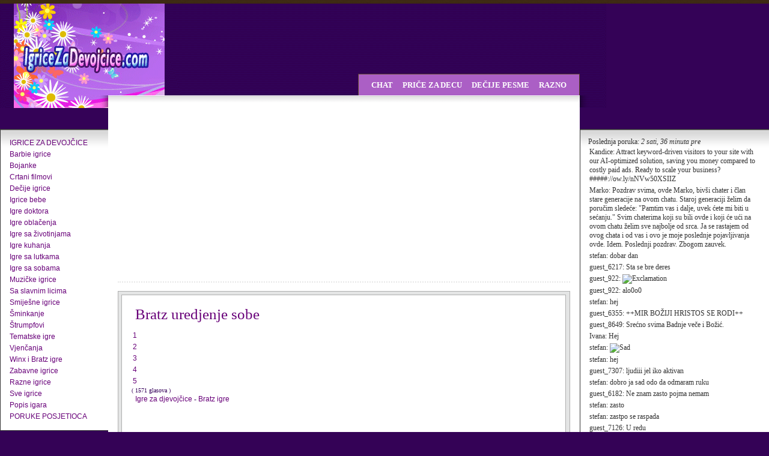

--- FILE ---
content_type: text/html; charset=utf-8
request_url: http://igricezadevojcice.com/Igre-za-djevojcice/Bratz-igre/Bratz-uredjenje-sobe.html
body_size: 14153
content:
<!DOCTYPE html PUBLIC "-//W3C//DTD XHTML 1.0 Transitional//EN" "http://www.w3.org/TR/xhtml1/DTD/xhtml1-transitional.dtd">
<html xmlns="http://www.w3.org/1999/xhtml" xml:lang="sr-yu" lang="sr-yu" >
<head>
  <base href="http://igricezadevojcice.com/Igre-za-djevojcice/Bratz-igre/Bratz-uredjenje-sobe.html" />
  <meta http-equiv="content-type" content="text/html; charset=utf-8" />
  <meta name="robots" content="index, follow" />
  <meta name="keywords" content="cure, prerušiti se, smiješno, djecu, igrice, kuhanje, film, zabava, Barbie, soba, moda, make up, online, besplatno, flash, igre, igrati devojčice, djevojčice, devojčice, djevojčice, šminkanje, sminkanje" />
  
  <meta name="author" content="Administrator" />
  <meta name="description" content="Igre za devojčice, Igre kuhanja, besplatne Bratz, oblačenje, zabava za djecu,dečiji crtani,igrice za devojcice, Barbie soba, moda, šminkanje, igrice za djevojčice, Igre za djevojčice, Igrice kuhanje, djevojke igrajte besplatno besplatno Bratz ravnati funny kids zabavna crtani film Barbie sobu fashion make up igre" />
  
  <title>Bratz uredjenje sobe | Bratz igre | Igre za djevojčice</title>
  <link href="/templates/touch_of_soul/favicon.ico" rel="shortcut icon" type="image/x-icon" />
  <link rel="stylesheet" href="http://igricezadevojcice.com/plugins/system/yvsmiley/default.css" type="text/css" />
  <link rel="stylesheet" href="/plugins/content/extravote/extravote.css" type="text/css" />
  <link rel="stylesheet" href="http://igricezadevojcice.com/modules/mod_shoutbox/css/mod_shoutbox.css" type="text/css" />
  <style type="text/css">
    <!--
.social_bookmarker_top { float:right;text-align:center;margin:10px 0 10px 10px; }
    -->
  </style>
  <script type="text/javascript" src="http://igricezadevojcice.com/plugins/system/yvsmiley/default.js"></script>
  <script type="text/javascript" src="/media/system/js/mootools.js"></script>
  <script type="text/javascript" src="/media/system/js/caption.js"></script>
  <script type="text/javascript" src="/plugins/content/extravote/extravote.js"></script>
  <script type="text/javascript" src="http://igricezadevojcice.com/modules/mod_shoutbox/js/shoutbox.js"></script>
  <script type="text/javascript" src="http://igricezadevojcice.com/modules/mod_shoutbox/js/Swiff.js"></script>
  <script type='text/javascript'>
/*<![CDATA[*/
	var jax_live_site = 'http://igricezadevojcice.com/index.php';
	var jax_site_type = '1.5';
/*]]>*/
</script><script type="text/javascript" src="http://igricezadevojcice.com/plugins/system/pc_includes/ajax_1.2.js"></script>
  <link rel="stylesheet" type="text/css" href="http://igricezadevojcice.com/components/com_jomcomment/style.css"/>
<link rel="stylesheet" type="text/css" href="http://igricezadevojcice.com/components/com_jomcomment/templates/default/comment_style.css"/>

<script type='text/javascript'>
/*<![CDATA[*/
var jc_option           = "";
var jc_autoUpdate       = "0";
var jc_update_period    = 0*1000;
var jc_orderBy          = "0";
var jc_livesite_busyImg = "http://igricezadevojcice.com/components/com_jomcomment/busy.gif";
var jc_username         = "";
var jc_email            = "";
var jc_commentForm;
/*]]>*/
</script>
  <style type="text/css">#at15s_brand a {color:#000000;}</style>
  <!-- JoomlaWorks "AllVideos" Plugin (v2.5) starts here -->

<style type="text/css" media="all">
	@import "http://igricezadevojcice.com/plugins/content/jw_allvideos/templates/Default/template_css.css";
</style>
		
<script type="text/javascript" src="http://igricezadevojcice.com/plugins/content/jw_allvideos/players/silverlight.js"></script>
<script type="text/javascript" src="http://igricezadevojcice.com/plugins/content/jw_allvideos/players/wmvplayer.js"></script>
<script type="text/javascript" src="http://igricezadevojcice.com/plugins/content/jw_allvideos/players/AC_QuickTime.js"></script>
		
<!-- JoomlaWorks "AllVideos" Plugin (v2.5) ends here -->






<meta http-equiv="Content-Type" content="text/html; _ISO" />
<meta http-equiv="Content-Style-Type" content="text/css" />

<link rel="stylesheet" href="http://igricezadevojcice.com//templates/system/css/system.css" type="text/css" />
<link rel="stylesheet" href="http://igricezadevojcice.com//templates/system/css/general.css" type="text/css" />

<link href="http://igricezadevojcice.com//templates/touch_of_soul/css/template_css.css" rel="stylesheet" type="text/css" media="screen" />

<link href="http://igricezadevojcice.com//templates/touch_of_soul/css/s5_suckerfish.css" rel="stylesheet" type="text/css" media="screen" />

<link href="http://igricezadevojcice.com//templates/touch_of_soul/css/editor.css" rel="stylesheet" type="text/css" media="screen" />

<link href="/touch_of_soul/templates/touch_of_soul/favicon.ico" rel="shortcut icon" type="image/x-icon" />






<style type="text/css"> 



body {
background:#340256  url(http://igricezadevojcice.com//templates/touch_of_soul/images/s5_background.jpg) repeat-x top center;
}

#s5_login_search_wrap {
padding-right:5px;
}

#s5_search {
margin-left:0px;
}

#s5_above_body_1_inner {
padding-top:16px;
}




#s5_navv ul li.active a.active, #s5_navv a:hover, #s5_navv a.sfhover, .s5_h3_first, #s5_bottom_wrap ul.menu ul a, #s5_right .module_round_box ul.menu #current a, #s5_left .module_round_box ul.menu #current a, #s5_left .module_round_box div ul.s5_am_innermenu a, #s5_right .module_round_box div ul.s5_am_innermenu a {
color:#680079;
}

#s5_navv ul li.active {
	background:#680079 url(http://igricezadevojcice.com//templates/touch_of_soul/images/s5_menu_active.png) no-repeat top center;
}

#s5_navv ul li.active:hover, #s5_navv ul li.active.sfhover {
	background:#680079 url(http://igricezadevojcice.com//templates/touch_of_soul/images/s5_menu_active_hover.png) no-repeat top center;
}

#s5_navv ul li ul li.active {
	background:none;
}

#s5_navv ul li:hover, #s5_navv ul li.sfhover, #s5_navv ul li ul li.active:hover, #s5_navv ul li ul li.active.sfhover {
	background:url(http://igricezadevojcice.com//templates/touch_of_soul/images/s5_menu_hover.png) no-repeat top center;
}

a, .contentheading, .componentheading, #cboxLoadedContent div.module h3, #s5_left div.module_round_box-light ul.menu a, #s5_right div.module_round_box-light ul.menu a {
color:#680079;
}

.s5_ts_active {
	background:#680079 url(http://igricezadevojcice.com//templates/touch_of_soul/images/s5_ts_l.png) no-repeat top left;
}

#s5_footer {
	border-bottom:solid 4px #680079;
}


</style> 

<meta http-equiv="Content-Language" content="en" /></head>

<body id="s5_body">

<script>
  (function(i,s,o,g,r,a,m){i['GoogleAnalyticsObject']=r;i[r]=i[r]||function(){
  (i[r].q=i[r].q||[]).push(arguments)},i[r].l=1*new Date();a=s.createElement(o),
  m=s.getElementsByTagName(o)[0];a.async=1;a.src=g;m.parentNode.insertBefore(a,m)
  })(window,document,'script','//www.google-analytics.com/analytics.js','ga');

  ga('create', 'UA-6766393-3', 'auto');
  ga('send', 'pageview');

</script>

<div id="s5_top_bar">

</div>

<div id="s5_outer_wrap">

	<div id="s5_outer_wrap_inner" style="width:1280px">
	
		<div id="s5_logo_wrap" style="width:1280px">
		
		<a href="http://igricezadevojcice.com/" style="position:absolute; float:left; width:320px; height:80px; margin-top:40px"></a>
		
						
		</div>
		
		<div id="s5_bottom_wrap">
		
			<div style="clear:both"></div>
			
								
					<div id="s5_left" style="width:180px">
					<div id="s5_left_inner">
					
							
				
		<div class="module_round_box-light">
		
				
		<div>
		<div>
		<div>
			<ul id="mainlevel"><li><a href="/" class="mainlevel" >IGRICE ZA DEVOJČICE</a></li><li><a href="/Igrice-za-devojcice/Barbie-igrice/" class="mainlevel" >Barbie igrice</a></li><li><a href="/Igrice-za-devojcice/Bojanke/" class="mainlevel" >Bojanke</a></li><li><a href="/Igrice-za-devojcice/Crtani-filmovi/" class="mainlevel" >Crtani filmovi</a></li><li><a href="/Igrice-za-devojcice/Decije-igrice/" class="mainlevel" >Dečije igrice</a></li><li><a href="/Igrice-za-devojcice/Igre/Igre-bebe.html" class="mainlevel" >Igrice bebe</a></li><li><a href="/Igrice-za-devojcice/Igre/Igre-doktora.html" class="mainlevel" >Igre doktora</a></li><li><a href="/Igrice-za-devojcice/Igre-oblacenja/" class="mainlevel" >Igre oblačenja</a></li><li><a href="/Igrice-za-devojcice/Igre-sa-zivotinjama/" class="mainlevel" >Igre sa životinjama</a></li><li><a href="/Igrice-za-devojcice/Igrice-kuhanja/" class="mainlevel" >Igre kuhanja</a></li><li><a href="/Igrice-za-devojcice/Igre/Igre-sa-lutkama.html" class="mainlevel" >Igre sa lutkama</a></li><li><a href="/Igrice-za-devojcice/Igre-sa-sobama/" class="mainlevel" >Igre sa sobama</a></li><li><a href="/Igrice-za-devojcice/Igre/Muzicke-igrice.html" class="mainlevel" >Muzičke igrice</a></li><li><a href="/Igrice-za-devojcice/Igre/Sa-slavnim-osobama.html" class="mainlevel" >Sa slavnim licima</a></li><li><a href="/Igrice-za-devojcice/Igre/Smijesne-igrice.html" class="mainlevel" >Smiješne igrice</a></li><li><a href="/Igrice-za-devojcice/Sminkanje/" class="mainlevel" >Šminkanje</a></li><li><a href="/Igrice-za-devojcice/Igre/Strumpfovi.html" class="mainlevel" >Štrumpfovi</a></li><li><a href="/Igrice-za-devojcice/Igre/Tematske-igre.html" class="mainlevel" >Tematske igre</a></li><li><a href="/Igrice-za-devojcice/Igre/Vjencanja.html" class="mainlevel" >Vjenčanja</a></li><li><a href="/Igrice-za-devojcice/Igre/Bratz-igre.html" class="mainlevel" >Winx i Bratz igre</a></li><li><a href="/Igrice-za-devojcice/Zabavne-igrice/" class="mainlevel" >Zabavne igrice</a></li><li><a href="/Igrice-za-devojcice/Razne-igrice/" class="mainlevel" >Razne igrice</a></li><li><a href="/Igrice/Igre-za-djevojcice/" class="mainlevel" id="active_menu">Sve igrice</a></li><li><a href="/Popis-igara-1.html" class="mainlevel" >Popis igara</a></li><li><a href="/Razno/Razno/Poruke-posjetioca.html" class="mainlevel" >PORUKE POSJETIOCA</a></li></ul>		</div>
		</div>
		</div>
		</div>

	
					
					<div style="clear:both"></div>
					</div>
					</div>
					
								
				<div id="s5_left_shadow"></div>
				
								
					<div id="s5_right" style="width:315px">
					<div id="s5_right_inner">
					
							
				
		<div class="module_round_box-light">
		
				
		<div>
		<div>
		<div>
			<script type="text/javascript">
	if (typeof(Shoutbox) !== 'undefined') {
		window.addEvent('domready', function() {
			var shoutbox = new Shoutbox({
				refresh: 10000,
				sound: false,
				captcha: true,
				geturl: 'http://igricezadevojcice.com/modules/mod_shoutbox/getShouts.php',
				periods_singular: ['nekoliko sekundi', 'minuta', 'sata', 'dan'],
				periods_plural: ['nekoliko sekundi', 'minuta', 'sati', 'dana'],
				ago: 'pre',
				path: 'http://igricezadevojcice.com/modules/mod_shoutbox/',
				fade_from: '#000000',
				fade_to: '#FFFFFF',
				addBottom: false,
				latestMessage: true,
				growShouts: true,
				sbid: 0			});
						var mySlide = new Fx.Slide('sbsmile0');
			mySlide.hide();	
			$('toggle0').addEvent('click', function(e){
				e = new Event(e);
				mySlide.toggle();
				e.stop();
			});
					});
	};
</script>
	
	<div id="shoutbox0" class="shoutbox">
		<div id="shoutboxtop0" class="shoutboxtop">
								<div class="lastMessage"><span>Poslednja poruka:</span> <em id="responseTime0" class="responseTime">2 sati, 36 minuta pre</em></div>
					<div id="chatoutput0" class="chatoutput">
			<ul id="outputList0" class="outputList">
											<li>
										<span title="2 sati, 36 minuta">Kandice: </span>Attract keyword-driven visitors to your site with our AI-optimized solution, saving you money compared to costly paid ads. Ready to scale your business?

#####://ow.ly/nNVw50XSIIZ				</li>
							<li>
										<span title="1 dan, 6 sati">Marko: </span>Pozdrav svima, ovde Marko, bivši chater i član stare generacije na ovom chatu. Staroj generaciji želim da poručim sledeće: &quot;Pamtim vas i dalje, uvek ćete mi biti u sećanju.&quot; Svim chaterima koji su bili ovde i koji će ući na ovom chatu želim sve najbolje od srca. Ja se rastajem od ovog chata i od vas i ovo je moje poslednje pojavljivanja ovde. Idem. Poslednji pozdrav. Zbogom zauvek.				</li>
							<li>
										<span title="2 dana, 17 sati">stefan: </span>dobar dan				</li>
							<li>
										<span title="1 sedmice, 1 dan">guest_6217: </span>Sta se bre deres				</li>
							<li>
										<span title="1 sedmice, 2 dana">guest_922: </span><img src="https://igricezadevojcice.com/plugins/system/yvsmiley/phpbb/icon_exclaim.gif" alt="Exclamation" class="yvSmiley"/>				</li>
							<li>
										<span title="1 sedmice, 2 dana">guest_922: </span>alo0o0				</li>
							<li>
										<span title="1 sedmice, 2 dana">stefan: </span>hej				</li>
							<li>
										<span title="1 sedmice, 4 dana">guest_6355: </span>++MIR BOŽIJI HRISTOS SE RODI++				</li>
							<li>
										<span title="1 sedmice, 5 dana">guest_8649: </span>Srećno svima Badnje veče i Božić.				</li>
							<li>
										<span title="2 sedmica, 1 dan">Ivana: </span>Hej				</li>
							<li>
										<span title="2 sedmica, 1 dan">stefan: </span><img src="https://igricezadevojcice.com/plugins/system/yvsmiley/phpbb/icon_e_sad.gif" alt="Sad" class="yvSmiley"/>				</li>
							<li>
										<span title="2 sedmica, 1 dan">stefan: </span>hej				</li>
							<li>
										<span title="2 sedmica, 1 dan">guest_7307: </span>ljudiii jel iko aktivan				</li>
							<li>
										<span title="2 sedmica, 2 dana">stefan: </span>dobro ja sad odo da odmaram ruku				</li>
							<li>
										<span title="2 sedmica, 2 dana">guest_6182: </span>Ne znam zasto pojma nemam				</li>
							<li>
										<span title="2 sedmica, 2 dana">stefan: </span>zasto				</li>
							<li>
										<span title="2 sedmica, 2 dana">stefan: </span>zastpo se raspada				</li>
							<li>
										<span title="2 sedmica, 2 dana">guest_7126: </span>U redu				</li>
							<li>
										<span title="2 sedmica, 2 dana">stefan: </span>ja nisam dugo ulazio i neznam				</li>
							<li>
										<span title="2 sedmica, 2 dana">guest_4118: </span>Ma ne pitaj ovaj sajt se raspada sta je ovo <img src="http://igricezadevojcice.com/plugins/system/yvsmiley/phpbb/icon_e_sad.gif" alt="Sad" class="yvSmiley"/> <img src="http://igricezadevojcice.com/plugins/system/yvsmiley/phpbb/icon_e_sad.gif" alt="Sad" class="yvSmiley"/> <img src="http://igricezadevojcice.com/plugins/system/yvsmiley/phpbb/icon_cry.gif" alt="Crying or Very Sad" class="yvSmiley"/> <img src="http://igricezadevojcice.com/plugins/system/yvsmiley/phpbb/icon_cry.gif" alt="Crying or Very Sad" class="yvSmiley"/>				</li>
							<li>
										<span title="2 sedmica, 2 dana">stefan: </span>sta bilo				</li>
							<li>
										<span title="2 sedmica, 2 dana">guest_9794: </span><img src="http://igricezadevojcice.com/plugins/system/yvsmiley/phpbb/icon_e_sad.gif" alt="Sad" class="yvSmiley"/> <img src="http://igricezadevojcice.com/plugins/system/yvsmiley/phpbb/icon_e_sad.gif" alt="Sad" class="yvSmiley"/> <img src="http://igricezadevojcice.com/plugins/system/yvsmiley/phpbb/icon_e_sad.gif" alt="Sad" class="yvSmiley"/> <img src="http://igricezadevojcice.com/plugins/system/yvsmiley/phpbb/icon_e_sad.gif" alt="Sad" class="yvSmiley"/> <img src="http://igricezadevojcice.com/plugins/system/yvsmiley/phpbb/icon_e_sad.gif" alt="Sad" class="yvSmiley"/>				</li>
							<li>
										<span title="2 sedmica, 2 dana">stefan: </span>sta ima				</li>
							<li>
										<span title="2 sedmica, 2 dana">guest_5390: </span>Ok				</li>
							<li>
										<span title="2 sedmica, 2 dana">stefan: </span>ruka malo povredena nista stasno				</li>
							<li>
										<span title="2 sedmica, 2 dana">guest_236: </span>Zasto				</li>
							<li>
										<span title="2 sedmica, 2 dana">stefan: </span>onako imam obet povredu				</li>
							<li>
										<span title="2 sedmica, 2 dana">guest_2899: </span>Ti				</li>
							<li>
										<span title="2 sedmica, 2 dana">guest_2899: </span>Ja dobro sam				</li>
							<li>
										<span title="2 sedmica, 2 dana">stefan: </span>e ima koga				</li>
							<li>
										<span title="2 sedmica, 2 dana">stefan: </span><img src="https://igricezadevojcice.com/plugins/system/yvsmiley/phpbb/icon_eek.gif" alt="Shocked" class="yvSmiley"/>				</li>
							<li>
										<span title="2 sedmica, 2 dana">stefan: </span>kako ste				</li>
							<li>
										<span title="2 sedmica, 2 dana">stefan: </span>hvala				</li>
							<li>
										<span title="2 sedmica, 2 dana">guest_6613: </span>Takodje i tebi Stefane.				</li>
							<li>
										<span title="2 sedmica, 2 dana">stefan: </span>sredna nova gdona				</li>
							<li>
										<span title="2 sedmica, 2 dana">guest_7189: </span>Tu smo  <img src="http://igricezadevojcice.com/plugins/system/yvsmiley/phpbb/icon_e_biggrin.gif" alt="Very Happy" class="yvSmiley"/> <img src="http://igricezadevojcice.com/plugins/system/yvsmiley/phpbb/icon_e_biggrin.gif" alt="Very Happy" class="yvSmiley"/>				</li>
							<li>
										<span title="2 sedmica, 2 dana">guest_7189: </span>Ima				</li>
							<li>
										<span title="2 sedmica, 2 dana">guest_6781: </span>braca moja desteee				</li>
							<li>
										<span title="2 sedmica, 2 dana">guest_6781: </span>cao ljudi ima li koga				</li>
							<li>
										<span title="2 sedmica, 3 dana">guest_3755: </span>Svima Srećna Nova 2026 Godina i Božić				</li>
							<li>
										<span title="2 sedmica, 5 dana">Spencer: </span>Boost your Igricezadevojcice Com website’s traffic with AI! Watch this to learn more: #####://###.youtube####/shorts/iojvp6ZtjW4				</li>
							<li>
										<span title="3 sedmica, 1 dan">Chauncey: </span>Boost your Igricezadevojcice Com website’s traffic with AI! Watch this to learn more: #####://###.youtube####/shorts/iojvp6ZtjW4				</li>
							<li>
										<span title="3 sedmica, 4 dana">Ivana: </span>Vece\				</li>
							<li>
										<span title="3 sedmica, 4 dana">guest_2732: </span>Kome si to posvetio tu pjesmu hahahaha  <img src="http://igricezadevojcice.com/plugins/system/yvsmiley/phpbb/icon_e_biggrin.gif" alt="Very Happy" class="yvSmiley"/> <img src="http://igricezadevojcice.com/plugins/system/yvsmiley/phpbb/icon_e_biggrin.gif" alt="Very Happy" class="yvSmiley"/> <img src="http://igricezadevojcice.com/plugins/system/yvsmiley/phpbb/icon_e_biggrin.gif" alt="Very Happy" class="yvSmiley"/> <img src="http://igricezadevojcice.com/plugins/system/yvsmiley/phpbb/icon_e_biggrin.gif" alt="Very Happy" class="yvSmiley"/> <img src="http://igricezadevojcice.com/plugins/system/yvsmiley/phpbb/icon_e_smile.gif" alt="Smile" class="yvSmiley"/> <img src="http://igricezadevojcice.com/plugins/system/yvsmiley/phpbb/icon_e_smile.gif" alt="Smile" class="yvSmiley"/> <img src="http://igricezadevojcice.com/plugins/system/yvsmiley/phpbb/icon_e_smile.gif" alt="Smile" class="yvSmiley"/> <img src="http://igricezadevojcice.com/plugins/system/yvsmiley/phpbb/icon_e_smile.gif" alt="Smile" class="yvSmiley"/> <img src="http://igricezadevojcice.com/plugins/system/yvsmiley/phpbb/icon_lol.gif" alt="Laughing" class="yvSmiley"/> <img src="http://igricezadevojcice.com/plugins/system/yvsmiley/phpbb/icon_lol.gif" alt="Laughing" class="yvSmiley"/> <img src="http://igricezadevojcice.com/plugins/system/yvsmiley/phpbb/icon_lol.gif" alt="Laughing" class="yvSmiley"/> <img src="http://igricezadevojcice.com/plugins/system/yvsmiley/phpbb/icon_lol.gif" alt="Laughing" class="yvSmiley"/> <img src="http://igricezadevojcice.com/plugins/system/yvsmiley/phpbb/icon_mrgreen.gif" alt="Mr. Green" class="yvSmiley"/> <img src="http://igricezadevojcice.com/plugins/system/yvsmiley/phpbb/icon_mrgreen.gif" alt="Mr. Green" class="yvSmiley"/> <img src="http://igricezadevojcice.com/plugins/system/yvsmiley/phpbb/icon_mrgreen.gif" alt="Mr. Green" class="yvSmiley"/> <img src="http://igricezadevojcice.com/plugins/system/yvsmiley/phpbb/icon_mrgreen.gif" alt="Mr. Green" class="yvSmiley"/>				</li>
							<li>
										<span title="3 sedmica, 5 dana">guest_7112: </span>Ljubav divlja, u meni ima promila Zveri koja me kida, skida s tebe ponovo Viša sila, nedostaješ mi kô nikad Budi, molim te, fina, patim, javi se na fon				</li>
							<li>
										<span title="3 sedmica, 6 dana">Lashawnda: </span>Drive targeted traffic to your website with our AI-powered solution, saving you money compared to expensive paid ad platforms. Learn more today.

#####://ow.ly/HjHt50XGmTg				</li>
							<li>
										<span title="4 sedmica">guest_9048: </span>caooss				</li>
							<li>
										<span title="4 sedmica">guest_9048: </span>Caoo				</li>
							<li>
										<span title="1 Mesec">Ivana: </span>Poz.				</li>
							<li>
										<span title="1 Mesec">Ivana: </span>Poz.				</li>
							<li>
										<span title="1 Mesec">Ivana: </span>Pox				</li>
							<li>
										<span title="1 Mesec">guest_167: </span>Kako si Andrijana sta radis <img src="http://igricezadevojcice.com/plugins/system/yvsmiley/phpbb/icon_e_wink.gif" alt="Wink" class="yvSmiley"/>				</li>
							<li>
										<span title="1 Mesec">Andrijana: </span>S r a n j e brate s r a n j e				</li>
							<li>
										<span title="1 Mesec">Andrijana: </span>###### brate ######				</li>
							<li>
										<span title="1 Mesec">Andrijana: </span>Pre 7 godina ovde bilo puno vise ljudi brt sad jedva ima 3 coveka sta je ovo				</li>
							<li>
										<span title="1 Mesec">Andrijana: </span>Jel ziv neko jbt				</li>
							<li>
										<span title="1 Mesec">Andrijana: </span>Caoooo				</li>
							<li>
										<span title="1 Mesec">guest_1944: </span>zdravo Andrijana?				</li>
							<li>
										<span title="1 Mesec">Andrijana: </span>Cao ima li koga.				</li>
							<li>
										<span title="1 Mesec">guest_890: </span>I hvala na savjetu.				</li>
							<li>
										<span title="1 Mesec">guest_890: </span>Oprosti, dragi druze zapamtiti cu sve sto si mi rekao i zaboravicu svakako na Nataliju i ne patim uopste.Tako jos jednom izvini.				</li>
							<li>
										<span title="1 Mesec">Alan: </span>Ready to drive targeted visitors to your Igricezadevojcice Com site? This quick video explains how our AI works: #####://###.youtube####/shorts/r4BbPCUYx9M				</li>
							<li>
										<span title="1 Mesec, 1 sedmice">Ivana: </span>PPoxzdrav				</li>
							<li>
										<span title="1 Mesec, 1 sedmice">stefan: </span><img src="https://igricezadevojcice.com/plugins/system/yvsmiley/phpbb/icon_e_sad.gif" alt="Sad" class="yvSmiley"/>				</li>
							<li>
										<span title="1 Mesec, 1 sedmice">MarkoSD255: </span>Ovo ti, dragi druže, kažem prijateljski kao onaj iz stare generacije sa ovog chata. Ako vidiš moje poruke, nadam se da ti moj savet znači. Idem. Zbogom zauvek. P. S. Poslednji pozdrav za moju staru generaciju na ovom chatu. Vaš Marko iz Smedereva.				</li>
							<li>
										<span title="1 Mesec, 1 sedmice">MarkoSD255: </span>Kad ćeš, dragi guest_1696 da zapamtiš ono što sam ti napisao? A napisao sam ti da zaboraviš na Nataliju. Žao mi je što me ne slušaš, ali nema veze. Ima toliko lepih devojaka na ovom svetu da bi sad patio zbog jedne devojke koju stalno tražiš.				</li>
							<li>
										<span title="1 Mesec, 1 sedmice">stefan: </span><img src="https://igricezadevojcice.com/plugins/system/yvsmiley/phpbb/icon_e_sad.gif" alt="Sad" class="yvSmiley"/>				</li>
							<li>
										<span title="1 Mesec, 1 sedmice">guest_1696: </span>Pitao sam vas je li ko zna sta je sa Natalijom, i zasto vise ne dolazi na ovaj sajt za ime Boga? A necete da mi kazete dobro dobro od sad sam ljut na sve dovidjenja drustvo!				</li>
							<li>
										<span title="1 Mesec, 1 sedmice">stefan: </span>jel ima nekoga				</li>
							<li>
										<span title="1 Mesec, 1 sedmice">stefan: </span><img src="https://igricezadevojcice.com/plugins/system/yvsmiley/phpbb/icon_cry.gif" alt="Crying or Very Sad" class="yvSmiley"/>				</li>
							<li>
										<span title="1 Mesec, 2 sedmica">Ivana: </span>Pozdrav				</li>
							<li>
										<span title="1 Mesec, 2 sedmica">stefan: </span>eima koga				</li>
							<li>
										<span title="1 Mesec, 2 sedmica">stefan: </span>cao				</li>
							<li>
										<span title="1 Mesec, 3 sedmica">guest_2786: </span>sta ima narode				</li>
							<li>
										<span title="1 Mesec, 3 sedmica">guest_73: </span>Je li ko zna sta se desava sa Natalijom, i zasto vise ne dolazi na ovaj sajt za ime Boga?				</li>
							<li>
										<span title="1 Mesec, 3 sedmica">ANAL_Adel: </span>Cao! S/e/k/s chat s djevojkama. 100% besplatno! Otvori stranicu -&gt; ###.AMACZ.FUN				</li>
							<li>
										<span title="1 Mesec, 3 sedmica">ANAL_Adel: </span>Cao! #### chat s djevojkama. 100% besplatno! Otvori stranicu -&gt; AMACZ.FUN				</li>
							<li>
										<span title="1 Mesec, 3 sedmica">guest_3977: </span>Hej				</li>
							<li>
										<span title="2 meseci">stefan: </span>cao svima				</li>
							<li>
										<span title="2 meseci">Ivana: </span>Cao				</li>
							<li>
										<span title="2 meseci">Stefan: </span>Ćao svima kako ste				</li>
							<li>
										<span title="2 meseci">asdfgh: </span>dfhdfh13				</li>
							<li>
										<span title="2 meseci">asdfgh: </span>dfhdfh13				</li>
							<li>
										<span title="2 meseci, 1 sedmice">guest_9341: </span>sta treba da se uradi da bi mogle da se igraju igrice				</li>
							<li>
										<span title="2 meseci, 1 sedmice">guest_9714: </span>STO NECE IGRICA				</li>
							<li>
										<span title="2 meseci, 1 sedmice">Willian: </span>Hello,

Top founders are already hiring AI-native engineers and shipping 10× faster.
Every week you wait, competitors are pushing features, testing users, and taking market share.

We offer AI-powered devs (4–5 yrs exp) at $2,500/mo — they move like a whole team, not a single hire.

Don't be the founder who loses because someone else moved faster.
Reply and I’ll send profiles immediately.

Want to discuss your MVP? #####://al-burraq####/mvp-development 

Regards,
— Willian				</li>
							<li>
										<span title="2 meseci, 1 sedmice">Ivana: </span>Pozdrav				</li>
							<li>
										<span title="2 meseci, 1 sedmice">Joanna: </span>Hi,

I just visited igricezadevojcice#### and wondered if you've ever considered an impactful video to advertise your business? Our videos can generate impressive results on both your website and across social media.

Our prices start from just $195 (USD).

Let me know if you're interested in seeing samples of our previous work.

Regards,
Joanna

Unsubscribe: #####://unsubscribe.video/unsubscribe.php?d=igricezadevojcice####				</li>
							<li>
										<span title="2 meseci, 1 sedmice">Marko: </span>ih da ovaj chat traje što duže. Idem. Zbogom zauvek. Vaš Marko, sada već bivši korisnik ovog chata iz malog grada u Srbiji, Smedereva.				</li>
							<li>
										<span title="2 meseci, 1 sedmice">Marko: </span>Ćao. Došao sam da vam kažem da sam se promenio izbacivši sve što je loše. Ovih dana uživam u životu u svojoj najboljoj verziji sebe koju sam uspešno promovisao u svom selu i u gradovima kao što su Smederevo i Petrovac na Mlavi i ja sam zadovoljan-promocija najbolje verzije sebe je prošla uspešno, hvala Bogu na tome. Ovo je moja poslednja poruka i kako je sve počelo, nek se tu i završi. Veliki pozdrav za staru generaciju sa ovog chata. Želim vam sve najbolje u budućnosti i voleo b				</li>
							<li>
										<span title="2 meseci, 1 sedmice">Ivana: </span>Poz.				</li>
							<li>
										<span title="2 meseci, 2 sedmica">Dedra: </span>If you are anything like me you likely spend a lot of time taking photos with your mobile phone and posting them to Facebook or Instagram. Well, did you know that you can actually be earning hundreds, or even thousands of dollars each month just by uploading photos to Instagram?

I was skeptical at first, but this system is the real deal! I got my hands on an evaluation copy of “ProfitGram” a few days ago and I’m already seeing the money flow into my account.

=&gt; #####://tinyurl####/4b				</li>
							<li>
										<span title="2 meseci, 2 sedmica">NIskimoral: </span>Ja slusam svaku muziku				</li>
							<li>
										<span title="2 meseci, 3 sedmica">Melinda: </span>Hello,
We’re reaching out to explore a possible reseller partnership for your products. Some clients are already ready to order. Please contact us via WhatsApp: +1 226 446 0180
Best regards				</li>
							<li>
										<span title="2 meseci, 4 sedmica">Silke: </span>Ready to boost your website’s visibility? Our smart AI system channels focused visitors using keywords or place-specific tags from continents to local areas.  
Looking to more revenue, engaged visitors, or expanded web impact?  
We adapt it to suit your plan. Enjoy a 7-day free trial period with no contract. Begin now:

#####://cutt.ly/br3e4ybv				</li>
							<li>
										<span title="3 meseci">guest_4927: </span>ejjjjjjjjjjjjjjjjjjj				</li>
							<li>
										<span title="3 meseci">guest_4927: </span>nataaaaaaaaaa				</li>
							<li>
										<span title="3 meseci">Ivana: </span>Pozz svima.				</li>
							<li>
										<span title="3 meseci">Foster: </span>Need more clicks and conversions for Igricezadevojcice Com? Watch this short video about our AI-powered traffic service: #####://###.youtube####/watch?v=VOdZEKK52Rw				</li>
							<li>
										<span title="3 meseci">guest_2962: </span>oooo natalija pozz kako si <img src="http://www.igricezadevojcice.com/plugins/system/yvsmiley/phpbb/icon_e_wink.gif" alt="Wink" class="yvSmiley"/> <img src="http://www.igricezadevojcice.com/plugins/system/yvsmiley/phpbb/icon_cool.gif" alt="Cool" class="yvSmiley"/>				</li>
									</ul>
		</div>
		</div>
								<a href="/component/option,com_shoutbox/">Arhiva</a>
								<form id="chatForm0" name="chatForm0" class="chatForm" method="post" action="http://igricezadevojcice.com/Igre-za-djevojcice/Bratz-igre/Bratz-uredjenje-sobe.html?mode=addshout&amp;sbid=0">
			<p>
												<label for="sbname0">Ime:</label>
				<input type="text" name="sbname0" id="sbname0" class="inputbox" value="" />
				
								<span style="display: none">
								<input type="text" name="sburl0" id="sburl0" class="inputbox" value="http://" />	
				<label for="sburl0">Url:</label>
								</span>
								
				<label for="sbshout0">Poruka</label>
												<input type="text" name="sbshout0" id="sbshout0" class="inputbox" />
								<input type="text" name="homepage0" id="homepage0" class="homepage" />
			</p>
						<a id="toggle0" href="#" name="toggle">Smajliji?</a>
			<div class='yvSmileyForm' id='sbsmile0'><a href="javascript:void(0);" onclick="yvSmileyReplaceText(document.forms.chatForm0.sbshout0, ':D');"><img src="http://igricezadevojcice.com/plugins/system/yvsmiley/phpbb/icon_e_biggrin.gif" alt="Very Happy" /></a><a href="javascript:void(0);" onclick="yvSmileyReplaceText(document.forms.chatForm0.sbshout0, ':)');"><img src="http://igricezadevojcice.com/plugins/system/yvsmiley/phpbb/icon_e_smile.gif" alt="Smile" /></a><a href="javascript:void(0);" onclick="yvSmileyReplaceText(document.forms.chatForm0.sbshout0, ';)');"><img src="http://igricezadevojcice.com/plugins/system/yvsmiley/phpbb/icon_e_wink.gif" alt="Wink" /></a><a href="javascript:void(0);" onclick="yvSmileyReplaceText(document.forms.chatForm0.sbshout0, ':(');"><img src="http://igricezadevojcice.com/plugins/system/yvsmiley/phpbb/icon_e_sad.gif" alt="Sad" /></a><a href="javascript:void(0);" onclick="yvSmileyReplaceText(document.forms.chatForm0.sbshout0, ':o');"><img src="http://igricezadevojcice.com/plugins/system/yvsmiley/phpbb/icon_e_surprised.gif" alt="Surprised" /></a><a href="javascript:void(0);" onclick="yvSmileyReplaceText(document.forms.chatForm0.sbshout0, ':shock:');"><img src="http://igricezadevojcice.com/plugins/system/yvsmiley/phpbb/icon_eek.gif" alt="Shocked" /></a><a href="javascript:void(0);" onclick="yvSmileyReplaceText(document.forms.chatForm0.sbshout0, ':?');"><img src="http://igricezadevojcice.com/plugins/system/yvsmiley/phpbb/icon_e_confused.gif" alt="Confused" /></a><a href="javascript:void(0);" onclick="yvSmileyReplaceText(document.forms.chatForm0.sbshout0, '8-)');"><img src="http://igricezadevojcice.com/plugins/system/yvsmiley/phpbb/icon_cool.gif" alt="Cool" /></a><a href="javascript:void(0);" onclick="yvSmileyReplaceText(document.forms.chatForm0.sbshout0, ':lol:');"><img src="http://igricezadevojcice.com/plugins/system/yvsmiley/phpbb/icon_lol.gif" alt="Laughing" /></a><a href="javascript:void(0);" onclick="yvSmileyReplaceText(document.forms.chatForm0.sbshout0, ':x');"><img src="http://igricezadevojcice.com/plugins/system/yvsmiley/phpbb/icon_mad.gif" alt="Mad" /></a><a href="javascript:void(0);" onclick="yvSmileyReplaceText(document.forms.chatForm0.sbshout0, ':P');"><img src="http://igricezadevojcice.com/plugins/system/yvsmiley/phpbb/icon_razz.gif" alt="Razz" /></a><a href="javascript:void(0);" onclick="yvSmileyReplaceText(document.forms.chatForm0.sbshout0, ':oops:');"><img src="http://igricezadevojcice.com/plugins/system/yvsmiley/phpbb/icon_redface.gif" alt="Embarrassed" /></a><a href="javascript:void(0);" onclick="yvSmileyReplaceText(document.forms.chatForm0.sbshout0, ':cry:');"><img src="http://igricezadevojcice.com/plugins/system/yvsmiley/phpbb/icon_cry.gif" alt="Crying or Very Sad" /></a><a href="javascript:void(0);" onclick="yvSmileyReplaceText(document.forms.chatForm0.sbshout0, ':evil:');"><img src="http://igricezadevojcice.com/plugins/system/yvsmiley/phpbb/icon_evil.gif" alt="Evil or Very Mad" /></a><a href="javascript:void(0);" onclick="yvSmileyReplaceText(document.forms.chatForm0.sbshout0, ':twisted:');"><img src="http://igricezadevojcice.com/plugins/system/yvsmiley/phpbb/icon_twisted.gif" alt="Twisted Evil" /></a><a href="javascript:void(0);" onclick="yvSmileyReplaceText(document.forms.chatForm0.sbshout0, ':roll:');"><img src="http://igricezadevojcice.com/plugins/system/yvsmiley/phpbb/icon_rolleyes.gif" alt="Rolling Eyes" /></a><a href="javascript:void(0);" onclick="yvSmileyReplaceText(document.forms.chatForm0.sbshout0, ':!:');"><img src="http://igricezadevojcice.com/plugins/system/yvsmiley/phpbb/icon_exclaim.gif" alt="Exclamation" /></a><a href="javascript:void(0);" onclick="yvSmileyReplaceText(document.forms.chatForm0.sbshout0, ':?:');"><img src="http://igricezadevojcice.com/plugins/system/yvsmiley/phpbb/icon_question.gif" alt="Question" /></a><a href="javascript:void(0);" onclick="yvSmileyReplaceText(document.forms.chatForm0.sbshout0, ':idea:');"><img src="http://igricezadevojcice.com/plugins/system/yvsmiley/phpbb/icon_idea.gif" alt="Idea" /></a><a href="javascript:void(0);" onclick="yvSmileyReplaceText(document.forms.chatForm0.sbshout0, ':arrow:');"><img src="http://igricezadevojcice.com/plugins/system/yvsmiley/phpbb/icon_arrow.gif" alt="Arrow" /></a><a href="javascript:void(0);" onclick="yvSmileyReplaceText(document.forms.chatForm0.sbshout0, ':|');"><img src="http://igricezadevojcice.com/plugins/system/yvsmiley/phpbb/icon_neutral.gif" alt="Neutral" /></a><a href="javascript:void(0);" onclick="yvSmileyReplaceText(document.forms.chatForm0.sbshout0, ':mrgreen:');"><img src="http://igricezadevojcice.com/plugins/system/yvsmiley/phpbb/icon_mrgreen.gif" alt="Mr. Green" /></a><a href="javascript:void(0);" onclick="yvSmileyReplaceText(document.forms.chatForm0.sbshout0, ':geek:');"><img src="http://igricezadevojcice.com/plugins/system/yvsmiley/phpbb/icon_e_geek.gif" alt="Geek" /></a><a href="javascript:void(0);" onclick="yvSmileyReplaceText(document.forms.chatForm0.sbshout0, ':ugeek:');"><img src="http://igricezadevojcice.com/plugins/system/yvsmiley/phpbb/icon_e_ugeek.gif" alt="Uber Geek" /></a></div>						<br />
						<div id="shoutbox_captcha0">
				<input type="hidden" name="shoutboxControl0" id="shoutboxControl0" value="45c48cce2e2d7fbdea1afc51c7c6ad26"/>
				<label>Provjera</label>
				<select name="shoutboxOp0" id="shoutboxOp0">
				<option value="-3">8+1=</option>
				<option value="0">0</option><option value="1">1</option><option value="2">2</option><option value="3">3</option><option value="4">4</option><option value="5">5</option><option value="6">6</option><option value="7">7</option><option value="8">8</option><option value="9">9</option><option value="10">10</option><option value="11">11</option><option value="12">12</option><option value="13">13</option><option value="14">14</option><option value="15">15</option><option value="16">16</option><option value="17">17</option><option value="18">18</option><option value="19">19</option><option value="20">20</option>				</select>
			</div>
						<input type="hidden" id="sblastid0" value="1916909" name="sblastid0" />
			<input type="hidden" id="sbtime0" value="1768805360" name="sbtime0" />
			<input type="hidden" id="sbservertime0" value="1768814742" name="sbservertime0" />
			<input type="submit" id="sbsubmit0" name="sbsubmit0" class="button" value="Posalji" />
		</form>
		<span id="sbsound0"></span>
			</div>
		</div>
		</div>
		</div>
		</div>

		
				
		<div class="module_round_box-light">
		
				
		<div>
		<div>
		<div>
			<div class="dwhosonline_summary">Sada je 220&nbsp;gostiju&nbsp;na sajtu</div>
		</div>
		</div>
		</div>
		</div>

		
					
						
				
		<div class="module_round_box-light">
		
				<h3 class="s5_mod_h3-light"><span class="s5_h3_first">Poslednji </span> komentari</h3>
				
		<div>
		<div>
		<div>
			<table width="100%"  border="0" cellspacing="0" cellpadding="0">
	<tr>
		<td>
			<a href="http://igricezadevojcice.com/Igre-za-djevojcice/Strumpfovi/Strumpfeta-oblacenje.html#comment-332528">
				Strumpfeta oblacenje			</a>
			<br />
			<span class="small" style="overflow: hidden;">j**es mi mater </span>
		</td>
	</tr>
	<tr>
		<td>
			<a href="http://igricezadevojcice.com/Igre-za-djevojcice/Igre-oblacenja/Modni-dani.html#comment-332527">
				Modni dani			</a>
			<br />
			<span class="small" style="overflow: hidden;">Svrbi me dupe
</span>
		</td>
	</tr>
	<tr>
		<td>
			<a href="http://igricezadevojcice.com/Igre-za-djevojcice/Igre-sa-lutkama/Dress-up-avatar-igra.html#comment-332526">
				Dress up avatar igra			</a>
			<br />
			<span class="small" style="overflow: hidden;">Glupa igricaaaa</span>
		</td>
	</tr>
	<tr>
		<td>
			<a href="http://igricezadevojcice.com/Razno/Razno/Poruke-posjetioca.html#comment-332525">
				Poruke posjetioca			</a>
			<br />
			<span class="small" style="overflow: hidden;">Mrzimvas sve 
</span>
		</td>
	</tr>
	<tr>
		<td>
			<a href="http://igricezadevojcice.com/Igre-za-djevojcice/Igre-kuhanja/Priprema-jela.html#comment-332524">
				Priprema jela			</a>
			<br />
			<span class="small" style="overflow: hidden;">Nesvidja mise</span>
		</td>
	</tr>
	<tr>
		<td>
			<a href="http://igricezadevojcice.com/Igre-za-djevojcice/Igre-kuhanja/Rasprodaja.html#comment-332523">
				Rasprodaja			</a>
			<br />
			<span class="small" style="overflow: hidden;">Gooj kebooj joo</span>
		</td>
	</tr>
	<tr>
		<td>
			<a href="http://igricezadevojcice.com/Igre-za-djevojcice/Igre-kuhanja/Priprema-jela.html#comment-332522">
				Priprema jela			</a>
			<br />
			<span class="small" style="overflow: hidden;">ANDJELA ne mlat</span>
		</td>
	</tr>
	<tr>
		<td>
			<a href="http://igricezadevojcice.com/Igre-za-djevojcice/Muzicke-igrice/Gangnam-Style-ples.html#comment-332521">
				Gangnam Style ples			</a>
			<br />
			<span class="small" style="overflow: hidden;">JIMIIINNNNNNNNN</span>
		</td>
	</tr>
	<tr>
		<td>
			<a href="http://igricezadevojcice.com/Igre-za-djevojcice/Strumpfovi/Strumpfeta-oblacenje.html#comment-332520">
				Strumpfeta oblacenje			</a>
			<br />
			<span class="small" style="overflow: hidden;">strumfovi su sr</span>
		</td>
	</tr>
	<tr>
		<td>
			<a href="http://igricezadevojcice.com/Razno/Razno/Poruke-posjetioca.html#comment-332519">
				Poruke posjetioca			</a>
			<br />
			<span class="small" style="overflow: hidden;">skibidi ohio ri</span>
		</td>
	</tr>
</table>		</div>
		</div>
		</div>
		</div>

	
					
					<div style="clear:both"></div>
					</div>
					</div>
				
								
				<div id="s5_right_shadow"></div>
				
				<div id="s5_middle" style="width:785px">
				<div id="s5_middle_inner">
				
								
						<div id="s5_menu">
							
							<div id="s5_navv">
												
								<ul onmouseover="check_id()">
	<li><span class="s5_outer_active"><span class="s5_rs"><a class="active" href="/component/option,com_shoutbox/Itemid,53/view,shoutbox/">CHAT</a></span></span></li>
	<li><span class="s5_outer_active"><span class="s5_rs"><a class="active" href="http://igricezadevojcice.com/zabavno/Price-za-decu/">Priče za decu</a></span></span>		<ul>
			<li class='noback'><span><span class="s5_rs"><a class="sub" href="http://igricezadevojcice.com/zabavno/Price-za-decu/Bajke/">Bajke</a></span></span></li>
			<li class='noback'><span><span class="s5_rs"><a class="sub" href="http://igricezadevojcice.com/zabavno/Price-za-decu/Basne/">Basne</a></span></span></li>
		</ul></li>
	<li><span class="s5_outer_active"><span class="s5_rs"><a class="active" href="javascript:;">Dečije pesme</a></span></span>		<ul>
			<li class='noback'><span><span class="s5_rs"><a class="sub" href="http://igricezadevojcice.com/zabavno/Strana/Pesme-za-decu/Uspavanke/">Uspavanke za decu</a></span></span></li>
			<li class='noback'><span><span class="s5_rs"><a class="sub" href="http://igricezadevojcice.com/zabavno/Strana/Pesme-za-decu/Decije-pesme/">Decije pesmice</a></span></span></li>
		</ul></li>
	<li><span class="s5_outer_active"><span class="s5_rs"><a class="active" href="javascript:;">RAZNO</a></span></span>		<ul>
			<li class='noback'><span><span><a class="parent" href="javascript:;"> SMS poruke</a></span></span>		<ul>
			<li><span><span class="s5_rs"><a class="sub" href="http://igricezadevojcice.com/zabavno/SMS-poruke/Ljubavne-SMS-poruke/">Ljubavne SMS poruke</a></span></span></li>
			<li><span><span class="s5_rs"><a class="sub" href="http://igricezadevojcice.com/zabavno/SMS-poruke/SMS-cestitke/">SMS čestitke</a></span></span></li>
			<li><span><span class="s5_rs"><a class="sub" href="http://igricezadevojcice.com/zabavno/SMS-poruke/cestitke-za-Bozic/">Čestitke za Božić</a></span></span></li>
			<li><span><span class="s5_rs"><a class="sub" href="http://igricezadevojcice.com/zabavno/SMS-poruke/cestitke-za-Badnje-vece/">Čestitke za Badnje veče</a></span></span></li>
			<li><span><span class="s5_rs"><a class="sub" href="http://igricezadevojcice.com/zabavno/SMS-poruke/cestitke-za-Uskrs/">Čestitke za Uskrs</a></span></span></li>
			<li><span><span class="s5_rs"><a class="sub" href="http://igricezadevojcice.com/zabavno/SMS-poruke/Razne-SMS-poruke/">Razne SMS poruke</a></span></span></li>
			<li><span><span class="s5_rs"><a class="sub" href="http://igricezadevojcice.com/zabavno/SMS-poruke/Smesne-poruke/">Smešne poruke</a></span></span></li>
			<li><span><span class="s5_rs"><a class="sub" href="http://igricezadevojcice.com/zabavno/SMS-poruke/Poruke-za-zaljubljene/">Poruke za zaljubljene</a></span></span></li>
			<li><span><span class="s5_rs"><a class="sub" href="http://igricezadevojcice.com/zabavno/SMS-poruke/Poruke-za-spavanje/">Poruke za spavanje</a></span></span></li>
		</ul></li>
			<li class='noback'><span><span><a class="parent" href="http://igricezadevojcice.com/zabavno/Strana/Trikovi/"> TRIKOVI</a></span></span>		<ul>
			<li><span><span class="s5_rs"><a class="sub" href="http://igricezadevojcice.com/zabavno/Strana/Trikovi/Madionicarski-trikovi/">Mađioničarski trikovi</a></span></span></li>
			<li><span><span class="s5_rs"><a class="sub" href="http://igricezadevojcice.com/zabavno/Strana/Trikovi/Trikovi-sa-brojevima/">Trikovi sa brojevima</a></span></span></li>
		</ul></li>
		</ul></li>
</ul>																			<script type="text/javascript" src="http://igricezadevojcice.com//templates/touch_of_soul/js/s5_drop_in_no_moo_menu.js"></script>																		
																			
										
										
												
							</div>
							
						</div>
									
										
										
					<div id="s5_content_wrap" style="width:785px">
					
												
												
					
						<div id="s5_content_wrap_inner_wrap">
						<div id="s5_content_wrap_inner">
						
														
							
									<div id="s5_row1">
									<div id="s5_row1_inner">	
										
														 
																												<div id="s5_above_body_4_mod" style="width:100%">
														<div id="s5_above_body_4_inner_mod">
																	<div class="moduletable">
					<script async src="//pagead2.googlesyndication.com/pagead/js/adsbygoogle.js"></script>
<!-- Igricezadevojcice.com-popudarni-336x280 -->
<ins class="adsbygoogle"
     style="display:inline-block;width:336px;height:280px"
     data-ad-client="ca-pub-6742548593429747"
     data-ad-slot="5738629001"></ins>
<script>
(adsbygoogle = window.adsbygoogle || []).push({});
</script>		</div>
	
															<div style="clear:both"></div>
														</div>
														</div>
														 
														 
														 
														
														<div style="clear:both"></div>
										
									</div>
									<div style="clear:both"></div>
									</div>
							
							 
							
							<div style="clear:both"></div>
							
							
																
														
							<div id="s5_component_wrap">
							<div id="s5_component_wrap_inner">
							
																								<div id="s5_body_column" style="width:706px">
																<div id="s5_body_column_inner">
						
									
									<script src="http://igricezadevojcice.com/components/com_jomcomment/script.js?1.8.9" type="text/javascript"></script>
<script src="http://igricezadevojcice.com/index2.php?option=com_jomcomment&amp;task=userinfo&amp;no_html=1" type="text/javascript"></script>

<script type="text/javascript" language="javascript">
<!--
var sfolder = '';
var extravote_text=Array('Vas Browser ne podrzava AJAX!','ucitavanje','Hvala na glasanju!','Ti se trebas logovati da bi glasao.','Ti si vec glasao za ovu igru.','glasova','glas');
-->
</script><table class="contentpaneopen">
<tr>
		<td class="contentheading" width="100%">
					Bratz uredjenje sobe			</td>
				
		
					</tr>
</table>

<div class="extravote-container" style="margin-top:5px;">
  <ul class="extravote-stars">
    <li id="rating_348_x" class="current-rating" style="width:89%;"></li>
    <li><a href="javascript:void(null)" onclick="javascript:JVXVote(348,1,6999,1571,'x',1);" title="nedovoljno" class="ev-one-star">1</a></li>
    <li><a href="javascript:void(null)" onclick="javascript:JVXVote(348,2,6999,1571,'x',1);" title="lose" class="ev-two-stars">2</a></li>
    <li><a href="javascript:void(null)" onclick="javascript:JVXVote(348,3,6999,1571,'x',1);" title="dobro" class="ev-three-stars">3</a></li>
    <li><a href="javascript:void(null)" onclick="javascript:JVXVote(348,4,6999,1571,'x',1);" title="vrlo dobro" class="ev-four-stars">4</a></li>
    <li><a href="javascript:void(null)" onclick="javascript:JVXVote(348,5,6999,1571,'x',1);" title="odlicno" class="ev-five-stars">5</a></li>
  </ul>
</div>
  <span id="extravote_348_x" class="extravote-count"><small>( 1571 glasova )</small></span><table class="contentpaneopen">
<tr>
	<td>
				<span>
							<a href="/Igrice/Igre-za-djevojcice/">						Igre za djevojčice							</a>											 - 					</span>
						<span>
							<a href="/Igrice/Igre-za-djevojcice/Bratz-igre/">						Bratz igre							</a>					</span>
			</td>
</tr>



<tr>
<td valign="top">
<!-- Prova Advanced Social Bookmarker Plugin version 2.2 http://prova.com --> 
 <div class="social_bookmarker_top"></div><p style="text-align: center;">

<!-- JoomlaWorks "AllVideos" Plugin (v2.5) starts here -->
<span class="allvideos">
<span style="width:715px;height:590px;" class="allvideos_player" title="JoomlaWorks AllVideos Player">
	<object type="application/x-shockwave-flash" style="width:715px;height:590px;" data="http://igricezadevojcice.com/images/stories/videos/bratz-uredjenje-sobe.swf">
		<param name="movie" value="http://igricezadevojcice.com/images/stories/videos/bratz-uredjenje-sobe.swf" />
		<param name="quality" value="high" />
		<param name="wmode" value="transparent" />
		<param name="bgcolor" value="" />
		<param name="autoplay" value="false" />
	</object>
</span>
</span>
<!-- JoomlaWorks "AllVideos" Plugin (v2.5) ends here -->

</p><br /><div style='margin-top:20px;'><hr>Označi ovaj sajt kao Vaš omiljeni sajt !<!-- AddThis Button BEGIN -->
                    <script type="text/javascript">
                        var addthis_config = {
                            "data_track_clickback":true,
                            ui_cobrand: "<a href=\"http://prova.com/advertising/tools/advanced-social-bookmarker\" target=\"_blank\">Advertising Tools</a>",
                            data_track_linkback: true
                        };
                    </script>
                    <div class="addthis_toolbox addthis_default_style"><a class="addthis_button_tweet" ></a><a class="addthis_button_facebook_like" fb:like:layout="button_count"></a><a class="addthis_button_google_plusone" ></a><a class="addthis_button_digg" ></a><a class="addthis_button_delicious" ></a><a class="addthis_button_stumbleupon" ></a>&nbsp;<a style="float:left; padding:0 2px;" href="http://prova.com/advertising/tools/advanced-social-bookmarker" target="_blank"><img src="/plugins/content/pbuttons/widget16.png" style="border:0;margin:0;" /></a><a class="addthis_counter addthis_pill_style"></a></div><script type="text/javascript" src="http://s7.addthis.com/js/250/addthis_widget.js#username="></script></div><!-- JOM COMMENT START --><div style="clear:both;height:1px;padding:0px"></div>

<!-- Sharing toolbar -->

<!-- Trackback Title-->

<!-- 'Comments Title -->
<div class="contentheading" id="written_comments_title" style="margin: 10px 0 0 0;">Komentari <span id="jc_numComment">(188)</span><img src="http://igricezadevojcice.com/components/com_jomcomment/templates/default/images/comment_add.gif" alt="Add Comment" /></div>

<!-- RSS Feed link below the title -->
<div class="feed_link">
	<a href="http://igricezadevojcice.com/component/option,com_jomcomment/contentid,348/opt,com_content/task,rss/" rel="bookmark">
		<img src="http://igricezadevojcice.com/components/com_jomcomment/templates/default/images/rss.png" alt="feed" width="16" height="16" border="0" />RSS link na komentare
	</a>
</div>

	<!-- Hide/Show input form notice -->
	
	<!-- Placeholder for all comments. REQUIRED.  -->
	<div id="jcPaging">&nbsp;<b>1</b>&nbsp;<a href="http://igricezadevojcice.com/Igre-za-djevojcice/Bratz-igre/Bratz-uredjenje-sobe.html?cpage=20">2</a>&nbsp;<a href="http://igricezadevojcice.com/Igre-za-djevojcice/Bratz-igre/Bratz-uredjenje-sobe.html?cpage=40">3</a>&nbsp;<a href="http://igricezadevojcice.com/Igre-za-djevojcice/Bratz-igre/Bratz-uredjenje-sobe.html?cpage=60">4</a>&nbsp;<a href="http://igricezadevojcice.com/Igre-za-djevojcice/Bratz-igre/Bratz-uredjenje-sobe.html?cpage=80">5</a>&nbsp;<a href="http://igricezadevojcice.com/Igre-za-djevojcice/Bratz-igre/Bratz-uredjenje-sobe.html?cpage=20">></a>&nbsp;&nbsp;<a href="http://igricezadevojcice.com/Igre-za-djevojcice/Bratz-igre/Bratz-uredjenje-sobe.html?cpage=180">Last &rsaquo;</a></div>	<div id="jc_commentsDiv" style="display:block;visibility:visible">
		<div class="jomentry2" id="pc_300648" >
	<a name="comment-300648" id="comment-300648"></a>
	
	<span class="jc_comment_title">...</span><br />
	
	<span class="small">napisao ...,
	01 August 2013	</span><br /> 
	<div class="comment-text" id="comment-text-container-300648">
		igrica je preglupa
	</div>
		</div> 
	<div class="jomentry1" id="pc_298459" >
	<a name="comment-298459" id="comment-298459"></a>
	
	<span class="jc_comment_title">...</span><br />
	
	<span class="small">napisao neko,
	18 June 2013	</span><br /> 
	<div class="comment-text" id="comment-text-container-298459">
		giupa igrica
	</div>
		</div> 
	<div class="jomentry2" id="pc_289385" >
	<a name="comment-289385" id="comment-289385"></a>
	
	<span class="jc_comment_title">...</span><br />
	
	<span class="small">napisao ana,
	23 November 2012	</span><br /> 
	<div class="comment-text" id="comment-text-container-289385">
		 DEBILI, g***a,; KO SME DA MI ODGOVORI NA OVO PITANJE'DA LI JEDES g***a' AJDE p***e
	</div>
		</div> 
	<div class="jomentry1" id="pc_282932" >
	<a name="comment-282932" id="comment-282932"></a>
	
	<span class="jc_comment_title">...</span><br />
	
	<span class="small">napisao Ana,
	30 July 2012	</span><br /> 
	<div class="comment-text" id="comment-text-container-282932">
		Opis igrice: <br />Jao kakav haos!Pomozte Kloi i Jasmin da srede ovaj nered.
	</div>
		</div> 
	<div class="jomentry2" id="pc_277607" >
	<a name="comment-277607" id="comment-277607"></a>
	
	<span class="jc_comment_title">...</span><br />
	
	<span class="small">napisao ana,
	06 June 2012	</span><br /> 
	<div class="comment-text" id="comment-text-container-277607">
		igrica je glupa 
	</div>
		</div> 
	<div class="jomentry1" id="pc_276520" >
	<a name="comment-276520" id="comment-276520"></a>
	
	<span class="jc_comment_title">...</span><br />
	
	<span class="small">napisao dunja metlic [duki],
	22 May 2012	</span><br /> 
	<div class="comment-text" id="comment-text-container-276520">
		mutavo  hahahahahahaha tepih nemoze da se okrene
	</div>
		</div> 
	<div class="jomentry2" id="pc_271819" >
	<a name="comment-271819" id="comment-271819"></a>
	
	<span class="jc_comment_title">...</span><br />
	
	<span class="small">napisao ana,
	09 April 2012	</span><br /> 
	<div class="comment-text" id="comment-text-container-271819">
		Malo je dosadna a i glupa......
	</div>
		</div> 
	<div class="jomentry1" id="pc_271588" >
	<a name="comment-271588" id="comment-271588"></a>
	
	<span class="jc_comment_title">...</span><br />
	
	<span class="small">napisao coni test i njegova djevo,
	09 April 2012	</span><br /> 
	<div class="comment-text" id="comment-text-container-271588">
		trt milojko bljak
	</div>
		</div> 
	<div class="jomentry2" id="pc_271209" >
	<a name="comment-271209" id="comment-271209"></a>
	
	<span class="jc_comment_title">...</span><br />
	
	<span class="small">napisao ☻ ♥Vanja☻♥,
	07 April 2012	</span><br /> 
	<div class="comment-text" id="comment-text-container-271209">
		bezveze mi je...
	</div>
		</div> 
	<div class="jomentry1" id="pc_270262" >
	<a name="comment-270262" id="comment-270262"></a>
	
	<span class="jc_comment_title">...</span><br />
	
	<span class="small">napisao ajsa,
	31 March 2012	</span><br /> 
	<div class="comment-text" id="comment-text-container-270262">
		igrica smaraaaaaaaaaaaaaaaaaaaaaa <br />
	</div>
		</div> 
	<div class="jomentry2" id="pc_269003" >
	<a name="comment-269003" id="comment-269003"></a>
	
	<span class="jc_comment_title">...</span><br />
	
	<span class="small">napisao ana,
	20 March 2012	</span><br /> 
	<div class="comment-text" id="comment-text-container-269003">
		Anja bravo ti si dobra zato sto kazes da to bila jednom jedna devojcica nije tacno drugarica ti mogu biti  zovem se Ana imam 8 god. idem u drugi razred
	</div>
		</div> 
	<div class="jomentry1" id="pc_268574" >
	<a name="comment-268574" id="comment-268574"></a>
	
	<span class="jc_comment_title">...</span><br />
	
	<span class="small">napisao maja,
	17 March 2012	</span><br /> 
	<div class="comment-text" id="comment-text-container-268574">
		igrica je glupa i dosadna <br />
	</div>
		</div> 
	<div class="jomentry2" id="pc_267027" >
	<a name="comment-267027" id="comment-267027"></a>
	
	<span class="jc_comment_title">...</span><br />
	
	<span class="small">napisao teodora,
	06 March 2012	</span><br /> 
	<div class="comment-text" id="comment-text-container-267027">
		super igrica <a rel="nofollow" href="mailto:10@puta">10@puta</a>
	</div>
		</div> 
	<div class="jomentry1" id="pc_265426" >
	<a name="comment-265426" id="comment-265426"></a>
	
	<span class="jc_comment_title">...</span><br />
	
	<span class="small">napisao milena,
	22 February 2012	</span><br /> 
	<div class="comment-text" id="comment-text-container-265426">
		u  pravuje anja samo da  kazem <br />
	</div>
		</div> 
	<div class="jomentry2" id="pc_264356" >
	<a name="comment-264356" id="comment-264356"></a>
	
	<span class="jc_comment_title">...</span><br />
	
	<span class="small">napisao anja,
	16 February 2012	</span><br /> 
	<div class="comment-text" id="comment-text-container-264356">
		ko kaze da je ovo super ja ne  kazem ja kazem  NNNNNNNNNNNAAAAAAAAAJJJJJJJJJJGGGGGGGGOOOOOOOORRRRRRRRR <br />RRAAAAA    IIIIIIIIGGGGGGRRRRRRRRRRRRRRIIIIIIIIIIIIIIIICCCCCCCCCCC <br />AAAAAAAAAAAA NNNNNAAAAAAAAAA  SSSSSSSSSSSSSSSSSSSSSSSSSSSSSSSSSSSSSSVVVVVVVVVVVVVVVVV <br /> VVVVVEEEEEEEEEEEEEEEEEEEEEEEEEEEETTTTTTTTTTTTTTTUUUUUUU <br />UUUUUUUU TACKA NEMA VISE
	</div>
		</div> 
	<div class="jomentry1" id="pc_262613" >
	<a name="comment-262613" id="comment-262613"></a>
	
	<span class="jc_comment_title">...</span><br />
	
	<span class="small">napisao milica komlenac,
	10 February 2012	</span><br /> 
	<div class="comment-text" id="comment-text-container-262613">
		 bljakkkkkkkkkkkkkkkkkkkkkkkkkkkkkkkkkkkkkkkkkkkkkkkkkkk <br /> kkkkkkkkkkkkkkkkkkkkkkkkkkkkkkkkkkkkkkkkkkkkkkkkkkkkkkk <br />kkkkkkkkkkkkkkkkkkkkkkkkkkkkkkkkkkkk.
	</div>
		</div> 
	<div class="jomentry2" id="pc_262493" >
	<a name="comment-262493" id="comment-262493"></a>
	
	<span class="jc_comment_title">...</span><br />
	
	<span class="small">napisao Magdalena,
	09 February 2012	</span><br /> 
	<div class="comment-text" id="comment-text-container-262493">
		Igrica mi se nesvidja zato sto ima puno stvari koje netrebaj.
	</div>
		</div> 
	<div class="jomentry1" id="pc_261443" >
	<a name="comment-261443" id="comment-261443"></a>
	
	<span class="jc_comment_title">...</span><br />
	
	<span class="small">napisao šu šu ba ba,
	05 February 2012	</span><br /> 
	<div class="comment-text" id="comment-text-container-261443">
		superrrrrrrrrr
	</div>
		</div> 
	<div class="jomentry2" id="pc_261014" >
	<a name="comment-261014" id="comment-261014"></a>
	
	<span class="jc_comment_title">...</span><br />
	
	<span class="small">napisao mirela,
	03 February 2012	</span><br /> 
	<div class="comment-text" id="comment-text-container-261014">
		meni je naj omiljena igrica bratez <br />
	</div>
		</div> 
	<div class="jomentry1" id="pc_255980" >
	<a name="comment-255980" id="comment-255980"></a>
	
	<span class="jc_comment_title">...</span><br />
	
	<span class="small">napisao ana,
	11 January 2012	</span><br /> 
	<div class="comment-text" id="comment-text-container-255980">
		kako mogu  po laminatu da imaj kilizaljke j  e  b  o  t  e  
	</div>
		</div>	</div>
	<div id="jcPaging">&nbsp;<b>1</b>&nbsp;<a href="http://igricezadevojcice.com/Igre-za-djevojcice/Bratz-igre/Bratz-uredjenje-sobe.html?cpage=20">2</a>&nbsp;<a href="http://igricezadevojcice.com/Igre-za-djevojcice/Bratz-igre/Bratz-uredjenje-sobe.html?cpage=40">3</a>&nbsp;<a href="http://igricezadevojcice.com/Igre-za-djevojcice/Bratz-igre/Bratz-uredjenje-sobe.html?cpage=60">4</a>&nbsp;<a href="http://igricezadevojcice.com/Igre-za-djevojcice/Bratz-igre/Bratz-uredjenje-sobe.html?cpage=80">5</a>&nbsp;<a href="http://igricezadevojcice.com/Igre-za-djevojcice/Bratz-igre/Bratz-uredjenje-sobe.html?cpage=20">></a>&nbsp;&nbsp;<a href="http://igricezadevojcice.com/Igre-za-djevojcice/Bratz-igre/Bratz-uredjenje-sobe.html?cpage=180">Last &rsaquo;</a></div><!-- 'Write Comment' Title -->
<br />
<a name="comments" id="comments"></a><div class="contentheading" id="write_comment_title">Napišite komentar</div>

<!-- Hide/Show input form notice -->

<!-- Comment locked notice -->

<!-- Login required -->

<!-- Show link to the last page -->
<div id="comment_goto_last_page" class="jomentry2">Vaš komentar možete napisati <a href="http://igricezadevojcice.com/Igre-za-djevojcice/Bratz-igre/Bratz-uredjenje-sobe.html?cpage=180#comments" class="pagenav" >ovde</a></div>

<!-- Placeholder for ajax notification -->
<div id="jc_busyDiv"></div>

<!-- Input form begin -->
<!-- Input form end -->
<br/></script><script type='text/javascript'> jc_loadUserInfo(); </script><img src    ="http://igricezadevojcice.com/components/com_jomcomment/busy.gif" alt="busy" style="visibility:hidden;display:none;"/><!-- JOM COMMENT END --></script></td>
</tr>

</table>
<span class="article_separator">&nbsp;</span>

									
								</div>
								</div>
								
																
								<div style="clear:both"></div>
							
							</div>
							</div>
							
														
														
							 
							
							<div style="clear:both"></div>
						
						</div>
						</div>
					
					</div>
					
					<div style="clear:both"></div>
					
						<div id="s5_footer" style="width:785px">
						
							<div id="s5_footer_inner">
						
								<div id="s5_footer_text">
									<span class="footerc">
Copyright &copy; 2026.  BESPLATNE IGRE I IGRICE ZA DEVOJCICE.
Vlasništvo <a href="http://igricezadevojcice.com/" class="footerc" title="" target="blank">Igre za devojčice</a>
</span>
								</div>
								<div id="s5_bottom_pos">
									
								</div>	
								
								<div style="clear:both"></div>
								
							</div>

						</div>
						
						<div style="clear:both"></div>

				</div>
				</div>
				
				<div style="clear:both"></div>
				
			</div>
		
	</div>
	
	<div style="clear:both"></div>
	
</div>


	
		
		
	<script type="text/javascript" language="javascript" src="/templates/touch_of_soul/js/s5_effects.js"></script>
	

</body>

</html>


--- FILE ---
content_type: text/html; charset=utf-8
request_url: https://www.google.com/recaptcha/api2/aframe
body_size: 267
content:
<!DOCTYPE HTML><html><head><meta http-equiv="content-type" content="text/html; charset=UTF-8"></head><body><script nonce="7NpVMSemRfdm38P0z_pIGw">/** Anti-fraud and anti-abuse applications only. See google.com/recaptcha */ try{var clients={'sodar':'https://pagead2.googlesyndication.com/pagead/sodar?'};window.addEventListener("message",function(a){try{if(a.source===window.parent){var b=JSON.parse(a.data);var c=clients[b['id']];if(c){var d=document.createElement('img');d.src=c+b['params']+'&rc='+(localStorage.getItem("rc::a")?sessionStorage.getItem("rc::b"):"");window.document.body.appendChild(d);sessionStorage.setItem("rc::e",parseInt(sessionStorage.getItem("rc::e")||0)+1);localStorage.setItem("rc::h",'1768814745458');}}}catch(b){}});window.parent.postMessage("_grecaptcha_ready", "*");}catch(b){}</script></body></html>